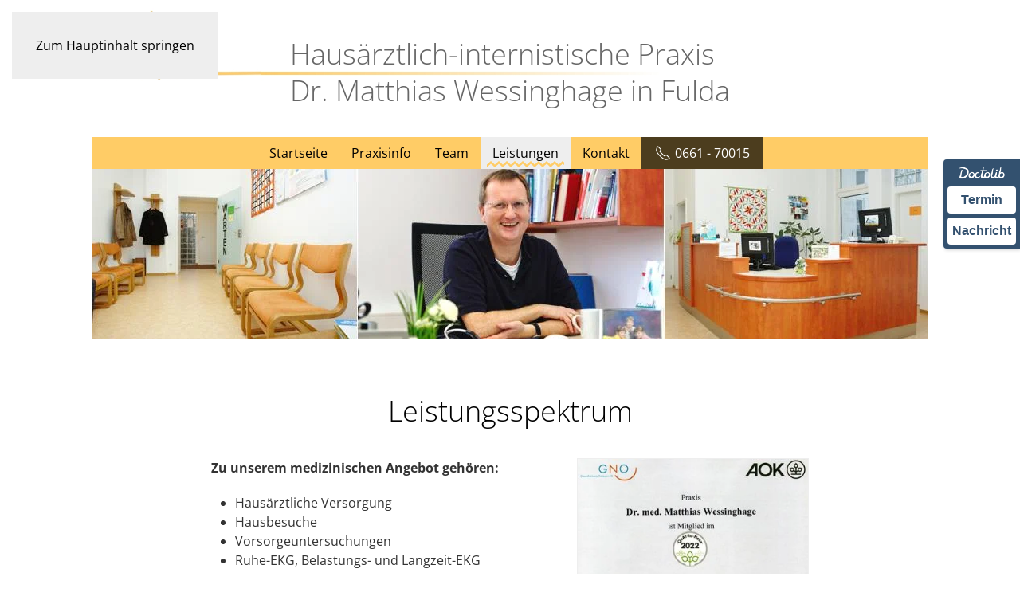

--- FILE ---
content_type: text/html; charset=utf-8
request_url: https://www.praxis-wessinghage.de/leistungen
body_size: 6815
content:
<!DOCTYPE html>
<html lang="de-de" dir="ltr">
    <head>
        <meta charset="utf-8">
	<meta name="viewport" content="width=device-width, initial-scale=1">
	<meta name="description" content="Unsere Hausarztpraxis bietet: Allgemeine ärztliche Leistungen, Diagnostik, Vorsorge sowie individuelle Gesundheitsleistungen (IGeL).">
	<meta name="generator" content="Joomla! - Open Source Content Management">
	<title>Leistungsspektrum der Praxis Wessinghage</title>
	<link href="https://www.praxis-wessinghage.de/leistungen" rel="canonical">

                <link rel="icon" href="/images/praxis/img/favicon.png" sizes="any">
                        <link rel="icon" href="/images/praxis/img/favicon.svg" type="image/svg+xml">
                        <link rel="apple-touch-icon" href="/images/praxis/img/apple-touch-icon.png">
                <link href="/media/vendor/joomla-custom-elements/css/joomla-alert.min.css?0.4.1" rel="stylesheet">
	<link href="/media/system/css/joomla-fontawesome.min.css?5.0.4" rel="preload" as="style" onload="this.onload=null;this.rel='stylesheet'">
	<link href="/templates/yootheme/css/theme.12.css?1768836496" rel="stylesheet">

        <script type="application/json" class="joomla-script-options new">{"joomla.jtext":{"ERROR":"Fehler","MESSAGE":"Nachricht","NOTICE":"Hinweis","WARNING":"Warnung","JCLOSE":"Schließen","JOK":"OK","JOPEN":"Öffnen"},"system.paths":{"root":"","rootFull":"https:\/\/www.praxis-wessinghage.de\/","base":"","baseFull":"https:\/\/www.praxis-wessinghage.de\/"},"csrf.token":"606ef2d04403a7f358d04439772cdb4f","plg_system_schedulerunner":{"interval":300}}</script>
	<script src="/media/system/js/core.min.js?a3d8f8"></script>
	<script src="/media/system/js/messages.min.js?9a4811" type="module"></script>
	<script src="/media/plg_system_schedulerunner/js/run-schedule.min.js?229d3b" type="module"></script>
	<script src="/templates/yootheme/vendor/assets/uikit/dist/js/uikit.min.js?5.0.4"></script>
	<script src="/templates/yootheme/vendor/assets/uikit/dist/js/uikit-icons-craft.min.js?5.0.4"></script>
	<script src="/templates/yootheme/assets/site/js/theme.js?5.0.4"></script>
	<script type="application/ld+json">{"@context":"https://schema.org","@graph":[{"@type":"Organization","@id":"https://www.praxis-wessinghage.de/#/schema/Organization/base","name":"Hausärztlich-internistische Praxis Dr. Matthias Wessinghage","url":"https://www.praxis-wessinghage.de/"},{"@type":"WebSite","@id":"https://www.praxis-wessinghage.de/#/schema/WebSite/base","url":"https://www.praxis-wessinghage.de/","name":"Hausärztlich-internistische Praxis Dr. Matthias Wessinghage","publisher":{"@id":"https://www.praxis-wessinghage.de/#/schema/Organization/base"}},{"@type":"WebPage","@id":"https://www.praxis-wessinghage.de/#/schema/WebPage/base","url":"https://www.praxis-wessinghage.de/leistungen","name":"Leistungsspektrum der Praxis Wessinghage","description":"Unsere Hausarztpraxis bietet: Allgemeine ärztliche Leistungen, Diagnostik, Vorsorge sowie individuelle Gesundheitsleistungen (IGeL).","isPartOf":{"@id":"https://www.praxis-wessinghage.de/#/schema/WebSite/base"},"about":{"@id":"https://www.praxis-wessinghage.de/#/schema/Organization/base"},"inLanguage":"de-DE"},{"@type":"Article","@id":"https://www.praxis-wessinghage.de/#/schema/com_content/article/10","name":"Leistungsseite","headline":"Leistungsseite","inLanguage":"de-DE","isPartOf":{"@id":"https://www.praxis-wessinghage.de/#/schema/WebPage/base"}}]}</script>
	<script>window.yootheme ||= {}; yootheme.theme = {"i18n":{"close":{"label":"Schlie\u00dfen"},"totop":{"label":"Zur\u00fcck nach oben"},"marker":{"label":"\u00d6ffnen"},"navbarToggleIcon":{"label":"Men\u00fc \u00f6ffnen"},"paginationPrevious":{"label":"Vorherige Seite"},"paginationNext":{"label":"N\u00e4chste Seite"},"searchIcon":{"toggle":"Suche \u00f6ffnen","submit":"Suche ausf\u00fchren"},"slider":{"next":"N\u00e4chste Folie","previous":"Vorherige Folie","slideX":"Folie %s","slideLabel":"%s von %s"},"slideshow":{"next":"N\u00e4chste Folie","previous":"Vorherige Folie","slideX":"Folie %s","slideLabel":"%s von %s"},"lightboxPanel":{"next":"N\u00e4chste Folie","previous":"Vorherige Folie","slideLabel":"%s von %s","close":"Schlie\u00dfen"}}};</script>
	<script type="application/ld+json">{"@context":"https://schema.org","@type":"BreadcrumbList","itemListElement":[{"@type":"ListItem","position":1,"item":{"@type":"WebPage","@id":"index.php?Itemid=101","name":"Startseite"}},{"@type":"ListItem","position":2,"item":{"name":"Leistungen"}}],"@id":"https://www.praxis-wessinghage.de/#/schema/BreadcrumbList/17"}</script>

    </head>
    <body class="">

        <div class="uk-hidden-visually uk-notification uk-notification-top-left uk-width-auto">
            <div class="uk-notification-message">
                <a href="#tm-main" class="uk-link-reset">Zum Hauptinhalt springen</a>
            </div>
        </div>

                <div class="tm-page-container uk-clearfix">

            
            
        
        
        <div class="tm-page uk-margin-auto">

                        


<header class="tm-header-mobile uk-hidden@m">


        <div uk-sticky show-on-up animation="uk-animation-slide-top" cls-active="uk-navbar-sticky" sel-target=".uk-navbar-container">
    
        <div class="uk-navbar-container">

            <div class="uk-container uk-container-expand">
                <nav class="uk-navbar" uk-navbar="{&quot;align&quot;:&quot;left&quot;,&quot;container&quot;:&quot;.tm-header-mobile &gt; [uk-sticky]&quot;,&quot;boundary&quot;:&quot;.tm-header-mobile .uk-navbar-container&quot;}">

                    
                                        <div class="uk-navbar-center">

                                                    <a href="https://www.praxis-wessinghage.de/" aria-label="Zurück zur Startseite" class="uk-logo uk-navbar-item">
    <picture><source type="image/webp" srcset="/media/yootheme/cache/71/71e2a66f.webp 100w" sizes="(min-width: 50px) 50px"><img src="/media/yootheme/cache/a7/a731e6c4.png" width="50" height="50" alt></picture></a>
                        
                        
                    </div>
                    
                                        <div class="uk-navbar-right">

                        
                                                    <a uk-toggle href="#tm-dialog-mobile" class="uk-navbar-toggle">

        
        <div uk-navbar-toggle-icon></div>

        
    </a>
                        
                    </div>
                    
                </nav>
            </div>

        </div>

        </div>
    



        <div id="tm-dialog-mobile" uk-offcanvas="container: true; overlay: true" mode="slide" flip>
        <div class="uk-offcanvas-bar uk-flex uk-flex-column">

                        <button class="uk-offcanvas-close uk-close-large" type="button" uk-close uk-toggle="cls: uk-close-large; mode: media; media: @s"></button>
            
                        <div class="uk-margin-auto-vertical">
                
<div class="uk-grid uk-child-width-1-1" uk-grid>    <div>
<div class="uk-panel" id="module-menu-dialog-mobile">

    
    
<ul class="uk-nav uk-nav-default">
    
	<li class="item-101"><a href="/">Startseite</a></li>
	<li class="item-107"><a href="/medinfo">Praxisinfo</a></li>
	<li class="item-108"><a href="/praxisteam">Team</a></li>
	<li class="item-109 uk-active"><a href="/leistungen">Leistungen</a></li>
	<li class="item-116"><a href="/kontakt">Kontakt</a></li></ul>

</div>
</div>    <div>
<div class="uk-panel" id="module-112">

    
    
<div class="uk-grid-margin uk-grid tm-grid-expand uk-child-width-1-1">
    
        
<div class="uk-width-1-1">
    
        
            
            
            
                
                    
<div class="uk-margin uk-text-center">
    
    
        
        
<a class="el-content uk-button uk-button-secondary uk-flex-inline uk-flex-center uk-flex-middle" aria-label="Praxis anrufen" href="tel:+4966170015">
        <span class="uk-margin-xsmall-right" uk-icon="receiver"></span>    
        0661 - 70015    
    
</a>


        
    
    
</div>

                
            
        
    
</div>
    
</div>
</div>
</div></div>
            </div>
            
            
        </div>
    </div>
    
    
    

</header>




<header class="tm-header uk-visible@m">




        <div class="tm-headerbar-default tm-headerbar tm-headerbar-top">
        <div class="uk-container">

                            <div class="uk-flex uk-flex-center"><div>
<div class="uk-panel" id="module-122">

    
    <style class="uk-margin-remove-adjacent">#module-122\#0{padding-top: 25px; padding-bottom: 15px; line-height: 1.3em;}</style>
<div class="uk-grid-margin uk-grid tm-grid-expand uk-child-width-1-1">
    
        
<div class="uk-width-1-1">
    
        
            
            
            
                
                    
<h1 class="nounderline" id="module-122#0">
    
        
                    <a style="color: #666;" href="/">Hausärztlich-internistische Praxis<br />Dr. Matthias Wessinghage in Fulda</a>        
        
    
</h1>
                
            
        
    
</div>
    
</div>
</div>
</div></div>
            
            
        </div>
    </div>
    
    
                <div uk-sticky media="@m" show-on-up animation="uk-animation-slide-top" cls-active="uk-navbar-sticky" sel-target=".uk-navbar-container">
        
            <div class="uk-navbar-container">

                <div class="uk-container">
                    <nav class="uk-navbar" uk-navbar="{&quot;align&quot;:&quot;left&quot;,&quot;container&quot;:&quot;.tm-header &gt; [uk-sticky]&quot;,&quot;boundary&quot;:&quot;.tm-header .uk-navbar-container&quot;}">

                        
                        <div class="uk-navbar-center">

                                                            
<ul class="uk-navbar-nav">
    
	<li class="item-101"><a href="/">Startseite</a></li>
	<li class="item-107"><a href="/medinfo">Praxisinfo</a></li>
	<li class="item-108"><a href="/praxisteam">Team</a></li>
	<li class="item-109 uk-active"><a href="/leistungen">Leistungen</a></li>
	<li class="item-116"><a href="/kontakt">Kontakt</a></li></ul>

<div class="uk-navbar-item" id="module-117">

    
    
<div class="uk-grid-margin uk-grid tm-grid-expand uk-child-width-1-1">
    
        
<div class="uk-width-1-1">
    
        
            
            
            
                
                    
<div class="uk-margin">
    
    
        
        
<a class="el-content uk-button uk-button-secondary uk-flex-inline uk-flex-center uk-flex-middle" aria-label="Praxis anrufen" href="tel:+4966170015">
        <span class="uk-margin-xsmall-right" uk-icon="receiver"></span>    
        0661 - 70015    
    
</a>


        
    
    
</div>

                
            
        
    
</div>
    
</div>
</div>

                            
                        </div>

                        
                    </nav>
                </div>

            </div>

                </div>
        
    
    






</header>

            
            <div id="module-120" class="builder"><!-- Builder #module-120 --><style class="uk-margin-remove-adjacent">#module-120\#0{padding-bottom: 10px;}</style>
<div class="uk-hidden@m uk-section-primary uk-preserve-color uk-section uk-padding-remove-vertical">
    
        
        
        
            
                                <div class="uk-container">                
                    
<div class="uk-grid-margin uk-grid tm-grid-expand uk-child-width-1-1 uk-hidden@m">
    
        
<div class="uk-width-1-1 uk-hidden@m">
    
        
            
            
            
                
                    <div class="uk-panel uk-margin uk-text-center uk-hidden@m" id="module-120#0"><p>Hausarztpraxis Dr.&nbsp;Matthias&nbsp;Wessinghage</p></div>
                
            
        
    
</div>
    
</div>
                                </div>                
            
        
    
</div></div><div id="module-121" class="builder"><!-- Builder #module-121 -->
<div class="uk-section-default uk-section uk-padding-remove-vertical">
    
        
        
        
            
                
                    
<div class="uk-grid-margin uk-grid tm-grid-expand uk-child-width-1-1">
    
        
<div class="uk-width-1-1">
    
        
            
            
            
                
                    
<div class="uk-margin">
        <picture><source type="image/webp" srcset="/media/yootheme/cache/e1/e1765c59.webp 768w, /media/yootheme/cache/0b/0b5f4a26.webp 1050w" sizes="(min-width: 1050px) 1050px"><img class="el-image" src="/images/praxis/fotos/headerbild02.jpg" alt="Eindr&uuml;cke aus der Praxis Dr. Wessinghage in Fulda" loading="lazy" width="1050" height="214"></picture>    
    
</div>
                
            
        
    
</div>
    
</div>
                
            
        
    
</div></div>

            <main id="tm-main">

                
                <div id="system-message-container" aria-live="polite"></div>

                <!-- Builder #page --><style class="uk-margin-remove-adjacent">#page\#0 .el-image{border: 1px solid #eee;}</style>
<div class="uk-section-default uk-section">
    
        
        
        
            
                                <div class="uk-container uk-container-xsmall">                
                    
<div class="uk-grid-margin uk-grid tm-grid-expand uk-child-width-1-1">
    
        
<div class="uk-width-1-1">
    
        
            
            
            
                
                    
<h1 class="uk-text-center">
    
        
                    Leistungs&shy;spektrum        
        
    
</h1>
                
            
        
    
</div>
    
</div>
<div class="uk-grid-margin uk-grid tm-grid-expand uk-grid-column-small" uk-grid>
    
        
<div class="uk-width-3-5@m">
    
        
            
            
            
                
                    
<div class="uk-panel uk-margin-remove-first-child uk-margin">
    
        
            
                
            
            
                                                
                
                    

        
        
        
    
        
        
                <div class="el-content uk-panel uk-margin-top"><p><strong>Zu unserem medizinischen Angebot gehören:</strong></p>
<ul>
<li>Hausärztliche Versorgung</li>
<li>Hausbesuche</li>
<li>Vorsorge­untersuchungen</li>
<li>Ruhe-EKG, Belastungs- und Langzeit-EKG</li>
<li>Langzeit-Blutdruckmessung</li>
<li>Lungenfunktions­untersuchung</li>
<li>Ultraschall­untersuchungen von inneren Organen und Schilddrüse</li>
<li>Impfungen</li>
<li>Gesundheits­untersuchungen</li>
<li>Jugendarbeitsschutz­untersuchungen</li>
<li>Infusionen</li>
<li>Individuelle Gesundheitsleistungen (IGeL)</li>
<li>Reisemedizin</li>
<li>Sporttauglichkeits­untersuchungen</li>
<li>Anträge zur medizinischen Rehabilitation</li>
<li>Beratung zur Patientenverfügung</li>
</ul></div>        
        
        

                
                
            
        
    
</div>
                
            
        
    
</div>
<div class="uk-width-2-5@m">
    
        
            
            
            
                
                    
<div class="uk-margin uk-text-center" id="page#0">
        <picture><source type="image/webp" srcset="/media/yootheme/cache/cd/cd66769e.webp 350w" sizes="(min-width: 350px) 350px"><img class="el-image" src="/images/praxis/img/2022_zertifikat_aok_fuer_gno_qualitaet.jpg" alt="Zertifikat des Gesundheitsnetzes Osthessen" loading="lazy" width="350" height="514"></picture>    
    
</div>
                
            
        
    
</div>
    
</div>
<div class="uk-grid-margin uk-grid tm-grid-expand uk-child-width-1-1">
    
        
<div class="uk-width-1-1">
    
        
            
            
            
                
                    
<div class="uk-panel uk-margin-remove-first-child uk-margin">
    
        
            
                
            
            
                                                
                
                    

        
        
        
    
        
        
                <div class="el-content uk-panel uk-margin-top"><p>In unmittelbarer Nähe der Praxis besteht ein dichtes Facharztnetz. Eine enge Zusammenarbeit besteht mit folgenden Fachkollegen:</p>
<ul>
<li>Frauenarzt</li>
<li>Facharzt für Erkrankungen des Bewegungsapparates (Orthopäde)</li>
<li>Hautarzt</li>
<li>Facharzt für Erkrankungen des Herzens (Kardiologe)</li>
<li>Facharzt für Magen-/Darmerkrankungen (Gastroenterologe) mit Möglichkeit zu Magen-/Darmspiegelungen (Endoskopie)</li>
<li>Facharzt für Erkrankungen der Nieren und Harnwege (Urologe)</li>
<li>Facharzt für Nerven- und Gemütserkrankungen (Neurologe und Psychiater)</li>
</ul></div>        
        
        

                
                
            
        
    
</div>
                
            
        
    
</div>
    
</div>
<div class="uk-grid tm-grid-expand uk-child-width-1-1 uk-margin-large">
    
        
<div class="uk-width-1-1">
    
        
            
            
            
                
                    <hr class="uk-margin-large">
                
            
        
    
</div>
    
</div>
<div class="uk-grid-margin uk-grid tm-grid-expand uk-child-width-1-1">
    
        
<div class="uk-width-1-1">
    
        
            
            
            
                
                    
<div class="uk-panel uk-margin-remove-first-child uk-margin" id="igel">
    
        
            
                
            
            
                                                
                
                    

        
                <h3 class="el-title uk-margin-top uk-margin-remove-bottom">                        Individuelle Gesundheits­leistungen (IGeL)                    </h3>        
        
    
        
        
                <div class="el-content uk-panel uk-margin-top"><p class="trennung">Dieser Begriff hat sich eingebürgert für Leistungen, die medizinisch erforderlich oder empfehlenswert sind, deren Kosten die Krankenkasse aber nicht trägt, so dass Sie diese Leistungen selbst bezahlen müssen. </p>
<p class="trennung">Beispiele für Individuelle Gesundheitsleistungen:</p>
<ul>
<li>Untersuchung und (vorbeugende) Impfung vor einer Auslandsreise</li>
<li>Sporttauglichkeits­untersuchung</li>
<li>Zusätzliche Blutuntersuchungen im Rahmen einer Vorsorgeuntersuchung (Gesundheitsuntersuchung)</li>
<li>Erstellung von Gutachten (für Gerichte oder Versicherungen)</li>
</ul></div>        
        
        

                
                
            
        
    
</div>
                
            
        
    
</div>
    
</div>
<div class="uk-grid tm-grid-expand uk-child-width-1-1 uk-margin-large">
    
        
<div class="uk-width-1-1">
    
        
            
            
            
                
                    <hr class="uk-margin-large">
                
            
        
    
</div>
    
</div>
<div class="uk-grid-margin uk-grid tm-grid-expand uk-child-width-1-1">
    
        
<div class="uk-width-1-1">
    
        
            
            
            
                
                    
<div class="uk-panel uk-margin-remove-first-child uk-margin">
    
        
            
                
            
            
                                                
                
                    

        
                <h3 class="el-title uk-margin-top uk-margin-remove-bottom">                        DMP (Englisch: Disease Management Program)                    </h3>        
        
    
        
        
                <div class="el-content uk-panel uk-margin-top"><p class="trennung">Heißt grob übersetzt: <strong>Krankheits-Betreuungs­programm</strong> oder besser <strong>Chroniker-Programm</strong>.</p>
<p class="trennung">Es handelt sich dabei um ein von Krankenkassen und Ärzten eingerichtetes Betreuungsprogramm, damit für Patienten mit einigen ausgewählten chronischen Krankheiten (Asthma, Diabetes = Zuckerkrankheit, Koronare Herzkrankheit = Durchblutungsstörungen am Herzen und andere) eine intensivere Therapieüberwachung und damit ein besserer Therapieerfolg gewährleistet werden kann.</p>
<p class="trennung">Ziel ist es, die Erkrankung unter Kontrolle zu halten und den Patienten vor Folgeerkrankungen zu bewahren. </p>
<p class="trennung">Der teilnehmende Patient muss sich deshalb regelmäßig (etwa ein Mal pro Quartal) beim Arzt vorstellen und sich untersuchen lassen. Eventuell sind auch eine Kontrolle der Blutwerte oder andere Untersuchungen erforderlich. Eine ausführliche Erläuterung des Krankheitsbildes sowie eine intensive Schulung sind ebenfalls Bestandteil des Programms.</p>
<p class="trennung">Dafür erhält der teilnehmende Patient von der Krankenkasse meist eine finanzielle Erstattung, die je nach Versicherer unterschiedlich ausfällt.</p>
<p class="trennung"><strong>Unsere Praxis bietet DMP-Programme für Patienten mit folgenden Erkrankungen an:</strong></p>
<ul>
<li><strong>Diabetes mellitus</strong> (sowohl insulinpflichtige als auch nicht-insulinpflichtige Form der Zuckerkrankheit)</li>
<li><strong>KHK</strong> (Abkürzung für: Koronare Herzkrankheit = Verengung der Herzkranzgefäße)</li>
<li><strong>Asthma und Chronisch obstruktive Lungenerkrankung</strong> (= Atemnot durch dauerhafte Verengung der Bronchien)</li>
</ul>
<p class="trennung">Sollten Sie an einer dieser Krankheiten leiden und Interesse an der Teilnahme haben, so fragen Sie bitte in unserer Praxis nach. </p></div>        
        
        

                
                
            
        
    
</div>
                
            
        
    
</div>
    
</div>
                                </div>                
            
        
    
</div>

                
            </main>

            
<div class="tm-bottom uk-section-default uk-section uk-section-small uk-padding-remove-bottom">

    
        
        
        
                        <div class="uk-container">
            
                
<div class="uk-panel" id="module-17">

    
    

<nav class="uk-margin-medium-bottom" aria-label="Navigationspfad">
    <ul class="uk-breadcrumb">
    
            <li>            <a href="/"><span>Startseite</span></a>
            </li>    
            <li>            <span aria-current="page">Leistungen</span>            </li>    
    </ul>
</nav>

</div>

                        </div>
            
        
    
</div>


                        <footer>
                <!-- Builder #footer --><style class="uk-margin-remove-adjacent">#footer\#0{padding-top: 3px;}</style>
<div class="uk-section-default uk-section uk-section-small">
    
        
        
        
            
                                <div class="uk-container">                
                    
<div class="uk-grid-margin-large uk-grid tm-grid-expand uk-grid-row-large" uk-grid>
    
        
<div class="uk-grid-item-match uk-width-1-3@m">
        <div class="uk-card-default uk-card uk-card-small uk-card-body">    
        
            
            
            
                
                    
<h3 class="uk-heading-divider">
    
        
                    Kontakt        
        
    
</h3><div class="uk-panel uk-margin"><p>Praxis Dr. Wessinghage<br>Heinrichstraße 15<br>36037 Fulda</p></div>
<div class="uk-margin">
    
    
        
        
<a class="el-content uk-button uk-button-default uk-flex-inline uk-flex-center uk-flex-middle" aria-label="Praxis anrufen" href="tel:+4966170015">
        <span class="uk-margin-xsmall-right" uk-icon="receiver"></span>    
        0661 - 70015    
    
</a>


        
    
    
</div>

<ul class="uk-list">
    
    
                <li class="el-item">            

    
        
            <div class="uk-grid uk-grid-small uk-child-width-expand uk-flex-nowrap uk-flex-middle">                <div class="uk-width-auto"><span class="uk-text-emphasis el-image" uk-icon="icon: print;"></span></div>                <div>
                    <div class="el-content uk-panel">Fax: 0661 - 240328</div>                </div>
            </div>
        
            </li>        
    
    
</ul>
<div class="uk-margin">
    
    
        
        
<a class="el-content uk-button uk-button-text" href="/kontakt#anfahrt" uk-scroll>
    
        So finden Sie uns    
    
</a>


        
    
    
</div>

<div class="uk-margin-remove-vertical uk-text-right">
        <img class="el-image" style="aspect-ratio: 30 / 30;" src="/images/praxis/img/rollstuhl.gif" alt loading="lazy" width="30" height="30">    
    
</div><hr class="uk-hidden@m">
                
            
        
        </div>    
</div>
<div class="uk-grid-item-match uk-width-1-3@m">
        <div class="uk-card-default uk-card uk-card-small uk-card-body">    
        
            
            
            
                
                    
<h3 class="uk-heading-divider">
    
        
                    Sprechzeiten        
        
    
</h3>
<ul class="uk-list uk-list-large">        <li class="el-item">


    
    
<div class="el-title uk-margin-remove uk-text-bold">Montag bis Freitag:</div>
    
    <div class="el-content uk-panel">08.00-10.00 Uhr<br />für Patienten <strong>ohne</strong> Infektionszeichen</div>
            

</li>
        <li class="el-item">


    
    
<div class="el-title uk-margin-remove uk-text-bold">Montag bis Freitag:</div>
    
    <div class="el-content uk-panel">10.30-12.00 Uhr<br />für Patienten <strong>mit</strong> Infektionszeichen und <strong>nur nach telefonischer Anmeldung!</strong></div>
            

</li>
        <li class="el-item">


    
    
<div class="el-title uk-margin-remove uk-text-bold">Dienstag & Donnerstag:</div>
    
    <div class="el-content uk-panel">15.00-18.00 Uhr<br />nur nach Terminvereinbarung</div>
            

</li>
    </ul><hr class="uk-hidden@m">
                
            
        
        </div>    
</div>
<div class="uk-grid-item-match uk-width-1-3@m">
        <div class="uk-card-default uk-card uk-card-small uk-card-body">    
        
            
            
            
                
                    
<h3 class="uk-heading-divider">
    
        
                    Außerhalb der Sprechzeiten        
        
    
</h3><div class="uk-panel uk-margin"><p>Ärztlicher Bereitschaftsdienst am Klinikum Fulda, Pacelliallee&nbsp;4:</p></div>
<div class="uk-margin">
    
    
        
        
<a class="el-content uk-button uk-button-default uk-flex-inline uk-flex-center uk-flex-middle" aria-label="Ärztlichen Notdienst anrufen" href="tel:+49116117">
        <span class="uk-margin-xsmall-right" uk-icon="receiver"></span>    
        116 117    
    
</a>


        
    
    
</div>
<div class="uk-panel uk-margin">Bei Lebensgefahr:</div>
<div class="uk-margin">
    
    
        
        
<a class="el-content uk-button uk-button-default uk-flex-inline uk-flex-center uk-flex-middle" aria-label="Notarzt rufen" href="tel:+49112">
        <span class="uk-margin-xsmall-right" uk-icon="receiver"></span>    
        112    
    
</a>


        
    
    
</div>
<div class="uk-panel uk-margin"><p>Weitere</p></div>
<div class="uk-margin">
    
    
        
        
<a class="el-content uk-button uk-button-text" href="/medinfo#telefonnummern" uk-scroll>
    
        wichtige Telefonnummern    
    
</a>


        
    
    
</div>

                
            
        
        </div>    
</div>
    
</div>
                                </div>                
            
        
    
</div>
<div class="uk-section-primary uk-preserve-color uk-section uk-padding-remove-vertical">
    
        
        
        
            
                                <div class="uk-container">                
                    
<div class="uk-grid-margin uk-grid tm-grid-expand" uk-grid>
    
        
<div class="uk-width-4-5@s uk-width-5-6@m">
    
        
            
            
            
                
                    
<div class="uk-panel nounderline" id="footer#0">
    
    
<ul class="uk-subnav uk-subnav-divider" uk-dropnav="{&quot;boundary&quot;:&quot;false&quot;,&quot;container&quot;:&quot;body&quot;}">
    
	<li class="item-124"><a href="/datenschutz">Datenschutzerklärung</a></li>
	<li class="item-123"><a href="/impressum">Impressum</a></li></ul>

</div>
                
            
        
    
</div>
<div class="uk-width-1-5@s uk-width-1-6@m">
    
        
            
            
            
                
                    
<div class="uk-margin uk-text-right@s uk-text-left"><a href="#" title="Zum Seitenanfang springen" uk-totop uk-scroll></a></div><div>
<div class="uk-panel" id="module-123">

    
    
<div class="uk-margin-remove-last-child custom" ><nav class="doctolib-widget" id="doctolib-nav" aria-label="Doctolib Schnellzugriff"><a href="#maincontent" class="skip-link" style="position: absolute; left: -9999px; top: auto; width: 1px; height: 1px; overflow: hidden;">Zum Hauptinhalt springen</a><img src="/images/praxis/img/doctolib-white-transparent.png" alt="Doctolib Logo"><a href="https://www.doctolib.de/einzelpraxis/fulda/hausaerztlich-internistische-praxis-wessinghage?utm_campaign=website-button&amp;utm_source=hausaerztlich-internistische-praxis-wessinghage-website-button&amp;utm_medium=referral&amp;utm_content=option-8&amp;utm_term=hausaerztlich-internistische-praxis-wessinghage" target="_blank" rel="noopener noreferrer" aria-label="Termin über Doctolib buchen">Termin</a><a href="https://www.doctolib.de/einzelpraxis/fulda/hausaerztlich-internistische-praxis-wessinghage/patient-request?utm_campaign=website-button&amp;utm_source=hausaerztlich-internistische-praxis-wessinghage/patient-request-website-button&amp;utm_medium=referral&amp;utm_content=option-8&amp;utm_term=hausaerztlich-internistische-praxis-wessinghage/patient-request" target="_blank" rel="noopener noreferrer" aria-label="Nachricht an Praxis über Doctolib senden">Nachricht</a></nav></div>

</div>
</div>
                
            
        
    
</div>
    
</div>
                                </div>                
            
        
    
</div>            </footer>
            
        </div>

                </div>
        
        

    </body>
</html>
